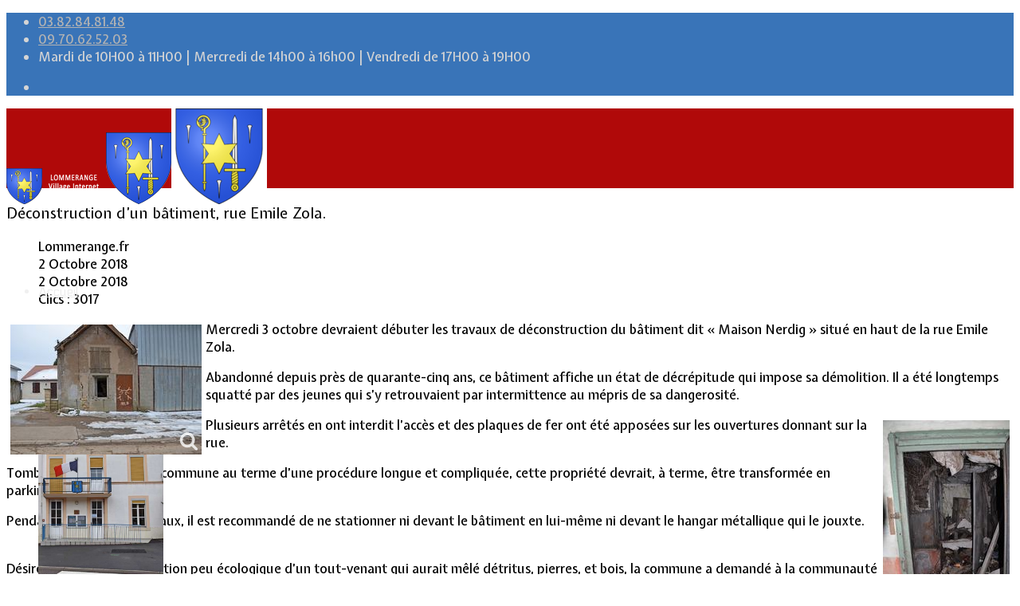

--- FILE ---
content_type: text/html; charset=utf-8
request_url: https://www.lommerange.fr/component/content/article/1241-deconstruction-d-un-batiment-rue-emile-zola.html
body_size: 11613
content:
<!DOCTYPE html><html lang="fr-fr" dir="ltr"><head><meta http-equiv="X-UA-Compatible" content="IE=edge"><meta name="viewport" content="width=device-width, initial-scale=1"><meta charset="utf-8"><meta name="author" content="Lommerange.fr"><meta name="description" content="Site de la commune de Lommerange"><title>Déconstruction d’un bâtiment, rue Emile Zola.</title><link href="/images/logo/favicon-32x32.png" rel="icon" type="image/vnd.microsoft.icon"><link href="https://www.lommerange.fr/component/search/?format=opensearch&amp;id=1241" rel="search" title="Valider Commune de Lommerange" type="application/opensearchdescription+xml"><link href="/media/vendor/joomla-custom-elements/css/joomla-alert.min.css?0.4.1" rel="stylesheet"><link href="/media/plg_system_jcepro/site/css/content.min.css?86aa0286b6232c4a5b58f892ce080277" rel="stylesheet"><link href="/plugins/system/cookiesck/assets/front.css?ver=3.7.1" rel="stylesheet"><link href="/media/plg_system_jcemediabox/css/jcemediabox.min.css?7d30aa8b30a57b85d658fcd54426884a" rel="stylesheet"><link href="//fonts.googleapis.com/css?family=Expletus+Sans:regular,500,600,700,italic,500italic,600italic,700italic&amp;amp;subset=latin" rel="stylesheet"><link href="//fonts.googleapis.com/css?family=Electrolize:regular&amp;amp;subset=latin" rel="stylesheet"><link href="/cache/com_templates/templates/flex/b286ee032c202486dc39ec9ca646adf7.css" rel="stylesheet"><link href="/components/com_sppagebuilder/assets/css/dynamic-content.css?3e7e96fad5e237fb2d5a081c6cb11212" rel="stylesheet"><link href="/components/com_sppagebuilder/assets/css/color-switcher.css?3e7e96fad5e237fb2d5a081c6cb11212" rel="stylesheet"><style> #cookiesck { position:fixed; left:0; right: 0; bottom: 0; z-index: 1000000; min-height: 30px; color: #eeeeee; background: rgba(0,0,0,0.5); text-align: center; font-size: 14px; line-height: 14px; } #cookiesck_text { padding: 10px 0; display: inline-block; } #cookiesck_buttons { float: right; } .cookiesck_button, #cookiesck_accept, #cookiesck_decline, #cookiesck_settings, #cookiesck_readmore { float:left; padding:10px; margin: 5px; border-radius: 3px; text-decoration: none; cursor: pointer; transition: all 0.2s ease; } #cookiesck_readmore { float:right; } #cookiesck_accept { background: #1176a6; border: 2px solid #1176a6; color: #f5f5f5; } #cookiesck_accept:hover { background: transparent; border: 2px solid darkturquoise; color: darkturquoise; } #cookiesck_decline { background: #000; border: 2px solid #000; color: #f5f5f5; } #cookiesck_decline:hover { background: transparent; border: 2px solid #fff; color: #fff; } #cookiesck_settings { background: #fff; border: 2px solid #fff; color: #000; } #cookiesck_settings:hover { background: transparent; border: 2px solid #fff; color: #fff; } #cookiesck_options { display: none; width: 30px; height: 30px; border-radius: 15px; box-sizing: border-box; position: fixed; bottom: 0; left: 0; margin: 10px; border: 1px solid #ccc; cursor: pointer; background: rgba(255,255,255,1) url(/plugins/system/cookiesck/assets/cookies-icon.svg) center center no-repeat; background-size: 80% auto; z-index: 1000000; } #cookiesck_options >.inner { display: none; width: max-content; margin-top: -40px; background: rgba(0,0,0,0.7); position: absolute; font-size: 14px; color: #fff; padding: 4px 7px; border-radius: 3px; } #cookiesck_options:hover >.inner { display: block; } #cookiesck > div { display: flex; justify-content: space-around; align-items: center; flex-direction: column; } .cookiesck-iframe-wrap-text { position: absolute; width: 100%; padding: 10px; color: #fff; top: 50%; transform: translate(0,-60%); text-align: center; } .cookiesck-iframe-wrap:hover .cookiesck-iframe-wrap-text { color: #333; } .cookiesck-iframe-wrap-allowed .cookiesck-iframe-wrap-text { display: none; } </style><style>body.site {background-color:#ffffff;}</style><style>body{font-family:Expletus Sans, sans-serif; font-weight:500; }</style><style>h1{font-family:Expletus Sans, sans-serif; font-weight:normal; }</style><style>h2{font-family:Expletus Sans, sans-serif; font-weight:normal; }</style><style>h3{font-family:Expletus Sans, sans-serif; font-weight:normal; }</style><style>h4{font-family:Expletus Sans, sans-serif; font-weight:normal; }</style><style>h5{font-family:Expletus Sans, sans-serif; font-weight:normal; }</style><style>h6{font-family:Electrolize, sans-serif; font-weight:normal; }</style><style>.sp-megamenu-parent{font-family:Electrolize, sans-serif; font-weight:normal; }</style><style>@media (min-width: 1400px) { .container { max-width: 1140px; } }</style><style>#sp-top-bar{ background-color:#3974b8;color:#d4d4d4; }</style><style>#sp-top-bar a{color:#b3b3b3;}</style><style>#sp-top-bar a:hover{color:#d1d1d1;}</style><style>#sp-header{ background-color:#b00909;color:#f0f0f0; }</style><style>#sp-header a{color:#ededed;}</style><style>#sp-header a:hover{color:#ffffff;}</style><style>#sp-bottom{ background-color:#f5f5f5;padding:100px 0px; }</style><style>#sp-footer{ background-color:#3974b8;color:#b0b0b0; }</style><style>#sp-footer a{color:#d6d6d6;}</style><style>#sp-footer a:hover{color:#f0f0f0;}</style><style>.offcanvas-menu{}.offcanvas-menu ul li a{color: }.offcanvas-menu .offcanvas-inner .search input.inputbox{border-color: }</style><style>#sp-header .top-search-wrapper .icon-top-wrapper,#sp-header .top-search-wrapper .icon-top-wrapper >i:before,.sp-megamenu-wrapper >.sp-megamenu-parent >li >a,.sp-megamenu-wrapper #offcanvas-toggler,#sp-header .modal-login-wrapper span,#sp-header .ap-my-account i.pe-7s-user,#sp-header .ap-my-account .info-text,#sp-header .mod-languages,#sp-header .logo,#cart-menu,#cd-menu-trigger,.cd-cart,.cd-cart > i{height:100px;line-height:100px;}.total_products{top:calc(100px / 2 - 22px);}#sp-header,.transparent-wrapper{height:100px;}.transparent,.sticky-top{}#sp-header #sp-menu .sp-megamenu-parent >li >a,#sp-header #sp-menu .sp-megamenu-parent li .sp-dropdown >li >a,#sp-header .top-search-wrapper .icon-top-wrapper i,#sp-header #cd-menu-trigger i,#sp-header .cd-cart i,#sp-header .top-search-wrapper{}#sp-header #sp-menu .sp-dropdown .sp-dropdown-inner{}#sp-header #sp-menu .sp-dropdown .sp-dropdown-inner li.sp-menu-item >a,#sp-header #sp-menu .sp-dropdown .sp-dropdown-inner li.sp-menu-item.separator >a,#sp-header #sp-menu .sp-dropdown .sp-dropdown-inner li.sp-menu-item.separator >a:hover,#sp-header .sp-module-content ul li a,#sp-header .vm-menu .vm-title{}.sticky .logo,.sticky #cart-menu,.sticky #cd-menu-trigger,.sticky .cd-cart,.sticky .cd-cart >i,.sticky .menu-is-open >i,#sp-header.sticky .modal-login-wrapper span,#sp-header.sticky .ap-my-account i.pe-7s-user,#sp-header.sticky .ap-my-account .info-text,#sp-header.sticky .mod-languages,#sp-header.sticky .top-search-wrapper .icon-top-wrapper,#sp-header.sticky .top-search-wrapper .icon-top-wrapper >i:before,.sticky .sp-megamenu-wrapper >.sp-megamenu-parent >li >a,.sticky .sp-megamenu-wrapper #offcanvas-toggler,.sticky #sp-logo a.logo{ height:70px;line-height:70px; } .sticky .total_products{top: calc(70px / 2 - 22px);} .sticky .sticky__wrapper{ height:70px; -webkit-animation-name:fade-in-down;animation-name:fade-in-down;}.sticky .sticky__wrapper .sp-sticky-logo {height:70px;}.sticky.onepage .sticky__wrapper,.sticky.white .sticky__wrapper,.sticky.transparent .sticky__wrapper{} #sp-header.sticky #sp-menu .sp-megamenu-wrapper .sp-megamenu-parent >li >a,#sp-header.sticky .top-search-wrapper,#sp-header.sticky .top-search-wrapper .icon-top-wrapper i,#sp-header.sticky #cd-menu-trigger i,#sp-header.sticky .cd-cart i{;}#sp-header.sticky #sp-menu .sp-megamenu-wrapper .sp-megamenu-parent >li.active>a,#sp-header.sticky #sp-menu .sp-megamenu-wrapper .sp-megamenu-parent >li.current-item>a,#sp-header.sticky #sp-menu .sp-megamenu-wrapper .sp-megamenu-parent >li.sp-has-child.active>a,.sticky #offcanvas-toggler >i,.sticky #offcanvas-toggler >i:hover{color:;} </style><script src="/media/vendor/jquery/js/jquery.min.js?3.7.1"></script><script src="/media/legacy/js/jquery-noconflict.min.js?504da4"></script><script type="application/json" class="joomla-script-options new">{"joomla.jtext":{"ERROR":"Erreur","MESSAGE":"Message","NOTICE":"Annonce","WARNING":"Alerte","JCLOSE":"Fermer","JOK":"OK","JOPEN":"Ouvrir"},"system.paths":{"root":"","rootFull":"https:\/\/www.lommerange.fr\/","base":"","baseFull":"https:\/\/www.lommerange.fr\/"},"csrf.token":"040e730e8d1623b9cccf2952013c0e10"}</script><script src="/media/system/js/core.min.js?a3d8f8"></script><script src="/media/system/js/messages.min.js?9a4811" type="module"></script><script src="/plugins/system/cookiesck/assets/front.js?ver=3.7.1"></script><script src="/media/plg_system_jcemediabox/js/jcemediabox.min.js?7d30aa8b30a57b85d658fcd54426884a"></script><script src="/templates/flex/js/bootstrap.min.js"></script><script src="/templates/flex/js/jquery.easing.min.js"></script><script src="/templates/flex/js/main.js"></script><script src="/templates/flex/js/frontend-edit.js"></script><script src="/components/com_sppagebuilder/assets/js/dynamic-content.js?3e7e96fad5e237fb2d5a081c6cb11212"></script><script src="/components/com_sppagebuilder/assets/js/color-switcher.js?3e7e96fad5e237fb2d5a081c6cb11212"></script><script type="application/ld+json">{"@context":"https://schema.org","@graph":[{"@type":"Organization","@id":"https://www.lommerange.fr/#/schema/Organization/base","name":"Commune de Lommerange","url":"https://www.lommerange.fr/"},{"@type":"WebSite","@id":"https://www.lommerange.fr/#/schema/WebSite/base","url":"https://www.lommerange.fr/","name":"Commune de Lommerange","publisher":{"@id":"https://www.lommerange.fr/#/schema/Organization/base"}},{"@type":"WebPage","@id":"https://www.lommerange.fr/#/schema/WebPage/base","url":"https://www.lommerange.fr/component/content/article/1241-deconstruction-d-un-batiment-rue-emile-zola.html","name":"Déconstruction d’un bâtiment, rue Emile Zola.","description":"Site de la commune de Lommerange","isPartOf":{"@id":"https://www.lommerange.fr/#/schema/WebSite/base"},"about":{"@id":"https://www.lommerange.fr/#/schema/Organization/base"},"inLanguage":"fr-FR"},{"@type":"Article","@id":"https://www.lommerange.fr/#/schema/com_content/article/1241","name":"Déconstruction d’un bâtiment, rue Emile Zola.","headline":"Déconstruction d’un bâtiment, rue Emile Zola.","inLanguage":"fr-FR","author":{"@type":"Person","name":"Lommerange.fr"},"dateCreated":"2018-10-01T22:27:42+00:00","dateModified":"2018-10-02T00:00:00+00:00","interactionStatistic":{"@type":"InteractionCounter","userInteractionCount":3017},"isPartOf":{"@id":"https://www.lommerange.fr/#/schema/WebPage/base"}}]}</script><script>
var COOKIESCK = {ALLOWED : ["cookiesck","cookiesckiframes","cookiesckuniquekey","jform_captchacookie","93ffa5f4d16b8eaed692ad34ec280044"], VALUE : 'no'
, UNIQUE_KEY : 'ell9dbo623ca7s9jinbojfct4s'
, LOG : '0'
, LIST : '{|QQ|Analytics|QQ|:{|QQ|name|QQ|:|QQ|Analytics|QQ|,|QQ|desc|QQ|:|QQ||QQ|,|QQ|platforms|QQ|:{|QQ|Google Analytics|QQ|:{|QQ|name|QQ|:|QQ|Google Analytics|QQ|,|QQ|desc|QQ|:|QQ||QQ|,|QQ|cookies|QQ|:{|QQ|256c18e8-d881-11e9-8a34-2a2ae2dbcce4|QQ|:{|QQ|id|QQ|:|QQ|256c18e8-d881-11e9-8a34-2a2ae2dbcce4|QQ|,|QQ|key|QQ|:|QQ|_ga|QQ|,|QQ|desc|QQ|:|QQ|ID used to identify users|QQ|},|QQ|256c1ae6-d881-11e9-8a34-2a2ae2dbcce4|QQ|:{|QQ|id|QQ|:|QQ|256c1ae6-d881-11e9-8a34-2a2ae2dbcce4|QQ|,|QQ|key|QQ|:|QQ|_gid|QQ|,|QQ|desc|QQ|:|QQ|ID used to identify users for 24 hours after last activity|QQ|},|QQ|256c1c3a-d881-11e9-8a34-2a2ae2dbcce4|QQ|:{|QQ|id|QQ|:|QQ|256c1c3a-d881-11e9-8a34-2a2ae2dbcce4|QQ|,|QQ|key|QQ|:|QQ|_gat|QQ|,|QQ|desc|QQ|:|QQ|Used to monitor number of Google Analytics server requests when using Google Tag Manager|QQ|},|QQ|2caa7a78-e93f-49ca-8fe6-1aaafae1efaa|QQ|:{|QQ|id|QQ|:|QQ|2caa7a78-e93f-49ca-8fe6-1aaafae1efaa|QQ|,|QQ|key|QQ|:|QQ|_gat_gtag_|QQ|,|QQ|desc|QQ|:|QQ|Used to set and get tracking data|QQ|},|QQ|$family|QQ|:{|QQ|id|QQ|:|QQ|$family|QQ|,|QQ|key|QQ|:|QQ|undefined|QQ|,|QQ|desc|QQ|:|QQ|undefined|QQ|}}}}}}'
, LIFETIME : '30'
, DEBUG : '0'
, TEXT : {INFO : 'En visitant ce site, vous acceptez l\'utilisation de cookies afin de vous proposer les meilleurs services possibles.'
, ACCEPT_ALL : 'Tout accepter'
, ACCEPT_ALL : 'Tout accepter'
, DECLINE_ALL : 'Tout décliner'
, SETTINGS : 'Personnaliser'
, OPTIONS : 'Options des cookies'
, CONFIRM_IFRAMES : 'Veuillez confirmer que vous voulez charger les iframes'}};if( document.readyState !== "loading" ) {new Cookiesck({lifetime: "30", layout: "layout1", reload: "0"}); } else {document.addEventListener("DOMContentLoaded", function () {new Cookiesck({lifetime: "30", layout: "layout1", reload: "0"});});}</script><script>jQuery(document).ready(function(){WfMediabox.init({"base":"\/","theme":"standard","width":"","height":"","lightbox":0,"shadowbox":0,"icons":1,"overlay":1,"overlay_opacity":0.8,"overlay_color":"#000000","transition_speed":500,"close":2,"labels":{"close":"Fermer","next":"Suivant","previous":"Pr\u00e9c\u00e9dent","cancel":"Annuler","numbers":"{{numbers}}","numbers_count":"{{current}} sur {{total}}","download":"T\u00e9l\u00e9charger"},"swipe":true,"expand_on_click":true});});</script><script>var sp_preloader = "0";var sp_offanimation = "slidetop";var stickyHeaderVar = "1";var stickyHeaderAppearPoint = 1;</script><script>
document.addEventListener("DOMContentLoaded", () =>{window.htmlAddContent = window?.htmlAddContent || "";if (window.htmlAddContent) {document.body.insertAdjacentHTML("beforeend", window.htmlAddContent);}});</script><script>
const initColorMode = () => {const colorVariableData = [];const sppbColorVariablePrefix = "--sppb";let activeColorMode = localStorage.getItem("sppbActiveColorMode") || "";activeColorMode = "";const modes = [];if(!modes?.includes(activeColorMode)) {activeColorMode = "";localStorage.setItem("sppbActiveColorMode", activeColorMode);}
document?.body?.setAttribute("data-sppb-color-mode", activeColorMode);if (!localStorage.getItem("sppbActiveColorMode")) {localStorage.setItem("sppbActiveColorMode", activeColorMode);}
if (window.sppbColorVariables) {const colorVariables = typeof(window.sppbColorVariables) === "string" ? JSON.parse(window.sppbColorVariables) : window.sppbColorVariables;for (const colorVariable of colorVariables) {const { path, value } = colorVariable;const variable = String(path[0]).trim().toLowerCase().replaceAll("", "-");const mode = path[1];const variableName = `${sppbColorVariablePrefix}-${variable}`;if (activeColorMode === mode) {colorVariableData.push(`${variableName}: ${value}`);}}
document.documentElement.style.cssText += colorVariableData.join(";");}};window.sppbColorVariables = [];initColorMode();document.addEventListener("DOMContentLoaded", initColorMode);</script><meta property="og:url" content="https://www.lommerange.fr/component/content/article/1241-deconstruction-d-un-batiment-rue-emile-zola.html" /><meta property="og:site_name" content="Commune de Lommerange" /><meta property="og:type" content="article" /><meta property="og:title" content="Déconstruction d’un bâtiment, rue Emile Zola." /><meta property="og:description" content="Mercredi 3 octobre devraient débuter les travaux de déconstruction du bâtiment dit «&nbsp;Maison Nerdig&nbsp;» situé en haut de la rue Emile..." /><meta name="twitter:card" content="summary" /><meta name="twitter:site" content="Commune de Lommerange" /><meta name="twitter:title" content="Déconstruction d’un bâtiment, rue Emile Zola." /><meta name="twitter:description" content="Mercredi 3 octobre devraient débuter les travaux de déconstruction du bâtiment dit «&nbsp;Maison Nerdig&nbsp;» situé en haut de la rue Emile..." /><!-- Global site tag (gtag.js) - Google Analytics --><script async src="https://www.googletagmanager.com/gtag/js?id=G-6779PHH9XZ"></script><script>
window.dataLayer = window.dataLayer || [];function gtag(){dataLayer.push(arguments);}
gtag('js', new Date());gtag('config', 'G-6779PHH9XZ');</script></head><body class="site com-content view-article no-layout no-task fr-fr ltr sticky-header layout-fluid off-canvas-menu-init"><div class="body-wrapper off-canvas-menu-wrap"><div class="body-innerwrapper body_innerwrapper_overflow"><section id="sp-top-bar"><div class="container"><div class="row"><div id="sp-top2" class="col-12 col-md-4 col-lg-12 "><div class="sp-column"><ul class="sp-contact-info"><li class="sp-contact-phone"><i class="pe pe-7s-headphones" aria-hidden="true"></i><a href="tel:03.82.84.81.48">03.82.84.81.48</a></li><li class="sp-contact-mobile"><i class="pe pe-7s-phone" aria-hidden="true"></i><a href="tel:09.70.62.52.03">09.70.62.52.03</a></li><li class="sp-contact-time"><i class="pe pe-7s-timer" aria-hidden="true"></i> Mardi de 10H00 à 11H00 | Mercredi de 14h00 à 16h00 | Vendredi de 17H00 à 19H00</li></ul><ul class="social-icons"><li><a target="_blank" href="https://www.facebook.com/Lommerange/" aria-label="facebook"><i class="fa-brands fa-facebook-f" aria-hidden="true"></i></a></li></ul></div></div></div></div></section><header id="sp-header" class=" flex"><div class="container"><div class="row"><div id="sp-logo" class="col-9 col-md-10 col-lg-3 "><div class="sp-column"><a class="logo p-0" href="/"><img class="sp-default-logo d-none d-md-block has-sticky-logo" src="/images/logo/logo_2017.png" srcset="/images/logo/logo_2017.png 2x" alt="Commune de Lommerange"><img class="sp-sticky-logo d-none d-md-block" src="/images/logo/logo_accueil.png" alt="Commune de Lommerange"><img class="sp-default-logo d-block d-sm-block d-md-none has-sticky-logo" src="/images/logo/apple-icon-120x120.png" alt="Commune de Lommerange"></a></div></div><div id="sp-menu" class="col-1 col-md-1 col-lg-8 "><div class="sp-column"><div class="sp-megamenu-wrapper"><a id="offcanvas-toggler" href="#" aria-label="Menu"><i class="fas fa-bars" aria-hidden="true" title="Menu"></i></a><ul class="sp-megamenu-parent menu-fade-down-fade-up d-none d-lg-flex"><li class="sp-menu-item current-item active"><a href="/">Accueil</a></li><li class="sp-menu-item sp-has-child"><a href="#">Vie Municipale</a><div class="sp-dropdown sp-dropdown-main sp-dropdown-mega sp-menu-center" style="width: 900px;left: -450px;"><div class="sp-dropdown-inner"><div class="row"><div class="col-sm-3"><div class="sp-module "><div class="sp-module-content"><div id="mod-custom136" class="mod-custom custom"><p><img src="/images/headers/fond_mairie.jpg" alt="fond mairie" width="157" height="200" style="margin: 0px;" /></p></div></div></div></div><div class="col-sm-3"><ul class="sp-mega-group"><li class="sp-menu-item sp-has-child"><a class="sp-group-title" href="#">Votre Mairie</a><ul class="sp-mega-group-child sp-dropdown-items"><li class="sp-menu-item"><a href="/vie-municipale/votre-mairie/le-mot-du-maire.html">Le mot du Maire</a></li><li class="sp-menu-item"><a href="/vie-municipale/votre-mairie/cr-des-conseils-municipaux.html">CR des conseils municipaux</a></li><li class="sp-menu-item"><a href="/vie-municipale/votre-mairie/service-administratif.html">Service administratif</a></li></ul></li></ul></div><div class="col-sm-3"><ul class="sp-mega-group"><li class="sp-menu-item sp-has-child"><a class="sp-group-title" href="#">Le Village</a><ul class="sp-mega-group-child sp-dropdown-items"><li class="sp-menu-item"><a href="/vie-municipale/le-village/la-salle-communale.html">La salle communale</a></li><li class="sp-menu-item"><a href="/vie-municipale/le-village/intercommunalite.html">Intercommunalité</a></li><li class="sp-menu-item"><a href="/vie-municipale/le-village/plan-de-situation.html">Plan de situation</a></li></ul></li></ul></div><div class="col-sm-3"><ul class="sp-mega-group"><li class="sp-menu-item sp-has-child"><a class="sp-group-title" href="#">Lotissement Hambois</a><ul class="sp-mega-group-child sp-dropdown-items"><li class="sp-menu-item"><a href="/vie-municipale/lotissement-hambois/projet-de-lotissements.html">Projet de lotissements</a></li><li class="sp-menu-item"><a href="/vie-municipale/lotissement-hambois/sodevam-nord-lorraine.html">Sodevam Nord-Lorraine</a></li><li class="sp-menu-item"><a href="/vie-municipale/lotissement-hambois/hambois-rappel-historique.html">Hambois, rappel historique</a></li><li class="sp-menu-item"><a href="/vie-municipale/lotissement-hambois/le-lotissement-hambois.html">Le lotissement Hambois</a></li></ul></li></ul></div></div></div></div></li><li class="sp-menu-item sp-has-child"><a href="javascript:void(0);">Cadre de vie</a><div class="sp-dropdown sp-dropdown-main sp-dropdown-mega sp-menu-center" style="width: 800px;left: -400px;"><div class="sp-dropdown-inner"><div class="row"><div class="col-sm-4"><div class="sp-module "><div class="sp-module-content"><div id="mod-custom130" class="mod-custom custom"><p><img src="/images/headers/place_menu.jpg" alt="place menu" width="133" height="200" style="margin: 5px;" /></p></div></div></div></div><div class="col-sm-4"><ul class="sp-mega-group"><li class="sp-menu-item sp-has-child"><a class="sp-group-title" href="#">Informations pratiques</a><ul class="sp-mega-group-child sp-dropdown-items"><li class="sp-menu-item"><a href="/cadre-de-vie/informations-pratiques/bus-scolaire.html">Bus scolaire</a></li><li class="sp-menu-item"><a href="/cadre-de-vie/informations-pratiques/environnement-dechetterie.html">Environnement / Déchetterie</a></li><li class="sp-menu-item"><a href="/cadre-de-vie/informations-pratiques/services-sociaux.html">Numéros utiles - Services sociaux</a></li><li class="sp-menu-item"><a href="/cadre-de-vie/informations-pratiques/services-urgences.html">Numéros utiles -Santé &amp; Divers</a></li><li class="sp-menu-item"><a href="/cadre-de-vie/informations-pratiques/conciliateur-de-justice.html">Conciliateur de justice </a></li><li class="sp-menu-item"><a href="/cadre-de-vie/informations-pratiques/tipi-telepaiement-en-ligne.html"> TIPI : Télépaiement en ligne</a></li></ul></li></ul></div><div class="col-sm-4"><ul class="sp-mega-group"><li class="sp-menu-item sp-has-child"><a class="sp-group-title" href="#">Associations</a><ul class="sp-mega-group-child sp-dropdown-items"><li class="sp-menu-item"><a href="/cadre-de-vie/associations/anciens-combattants.html">Anciens combattants</a></li><li class="sp-menu-item"><a href="/cadre-de-vie/associations/ask-lommerange.html">ASK Lommerange</a></li><li class="sp-menu-item"><a href="/cadre-de-vie/associations/conseil-de-fabrique.html">Conseil de fabrique</a></li><li class="sp-menu-item"><a href="/cadre-de-vie/associations/football-club-lommerange.html">Football Club Lommerange</a></li></ul></li></ul></div></div></div></div></li><li class="sp-menu-item sp-has-child"><a href="javascript:void(0);">Culture &amp; Patrimoine</a><div class="sp-dropdown sp-dropdown-main sp-dropdown-mega sp-menu-center" style="width: 1200px;left: -600px;"><div class="sp-dropdown-inner"><div class="row"><div class="col-sm-3"><div class="sp-module "><div class="sp-module-content"><div id="mod-custom131" class="mod-custom custom"><p><img src="/images/headers/eglise_menu.jpg" alt="eglise menu" width="200" height="300" style="margin: 5px;" /></p></div></div></div></div><div class="col-sm-3"><ul class="sp-mega-group"><li class="sp-menu-item sp-has-child"><a class="sp-group-title" href="#">Historique</a><ul class="sp-mega-group-child sp-dropdown-items"><li class="sp-menu-item"><a href="/culture-patrimoine/historique/armoiries-historique-du-nom.html">Armoiries &amp; Historique du nom</a></li><li class="sp-menu-item"><a href="/culture-patrimoine/historique/prehistoire.html">Préhistoire</a></li><li class="sp-menu-item"><a href="/culture-patrimoine/historique/pretres-cures.html">Prêtres &amp; Curés</a></li><li class="sp-menu-item"><a href="/culture-patrimoine/historique/vieux-metiers.html">Vieux métiers</a></li><li class="sp-menu-item"><a href="/culture-patrimoine/historique/termes-denominations.html">Termes &amp; dénominations</a></li><li class="sp-menu-item"><a href="/culture-patrimoine/historique/fusilles-du-conroy.html">Fusillés du Conroy</a></li><li class="sp-menu-item"><a href="/culture-patrimoine/historique/anciens-maires-de-lommerange.html">Anciens Maires de Lommerange</a></li><li class="sp-menu-item"><a href="/culture-patrimoine/historique/lommerange-et-sa-genealogie.html">Lommerange et sa Généalogie</a></li></ul></li></ul></div><div class="col-sm-3"><ul class="sp-mega-group"><li class="sp-menu-item sp-has-child"><a class="sp-group-title" href="#">Patrimoine</a><ul class="sp-mega-group-child sp-dropdown-items"><li class="sp-menu-item"><a href="/culture-patrimoine/patrimoine/calvaire-rue-de-sancy.html">Calvaire rue de Sancy</a></li><li class="sp-menu-item"><a href="/culture-patrimoine/patrimoine/fontaine-du-conroy.html">Fontaine du Conroy</a></li><li class="sp-menu-item"><a href="/culture-patrimoine/patrimoine/l-eglise-st-leger.html">L'église St Léger</a></li><li class="sp-menu-item"><a href="/culture-patrimoine/patrimoine/croix-de-la-passion.html">Croix de la Passion</a></li><li class="sp-menu-item"><a href="/culture-patrimoine/patrimoine/historique-des-cloches.html">Historique des cloches</a></li><li class="sp-menu-item"><a href="/culture-patrimoine/patrimoine/chapelle-ste-appoline.html">Chapelle Ste Appoline</a></li></ul></li></ul></div><div class="col-sm-3"><ul class="sp-mega-group"><li class="sp-menu-item sp-has-child"><a class="sp-group-title" href="#">Galeries de photos</a><ul class="sp-mega-group-child sp-dropdown-items"><li class="sp-menu-item"><a href="/culture-patrimoine/galeries-de-photos/lommerange-autrefois/lommerange-autrefois.html">Lommerange autrefois</a></li><li class="sp-menu-item"><a href="/culture-patrimoine/galeries-de-photos/lavoirs/lavoirs.html">Lavoirs</a></li><li class="sp-menu-item"><a href="/culture-patrimoine/galeries-de-photos/paysages/paysages.html">Paysages</a></li><li class="sp-menu-item"><a href="/culture-patrimoine/galeries-de-photos/ecoles-villageois/ecoles-villageois.html">Écoles &amp; Villageois</a></li><li class="sp-menu-item"><a href="/culture-patrimoine/galeries-de-photos/eglise-chapelle/eglise-chapelle.html">Église, chapelle...</a></li></ul></li></ul></div></div></div></div></li><li class="sp-menu-item"><a href="/contact.html">Contact</a></li></ul></div></div></div><div id="sp-topsearch" class="col-1 col-md-1 col-lg-1 "><div class="sp-column"><div class="sp-module "><div class="sp-module-content"><div style="display:inline-block;" class="top-search-wrapper"><div class="icon-top-wrapper"><i class="pe pe-7s-search search-open-icon" aria-hidden="true"></i><i class="pe pe-7s-close search-close-icon" aria-hidden="true"></i></div><div class="top-search-input-wrap" id="top-search-input-wrap"><div class="top-search-wrap"><div class="searchwrapper"><form action="/component/content/article/1241-deconstruction-d-un-batiment-rue-emile-zola.html?Itemid=437&amp;catid=87" method="post"><div class="search"><div class="top-search-wrapper"><div class="sp_search_input"><input name="searchword" maxlength="200" class="mod-search-searchword inputbox" type="text" size="20" value="Recherche..." onblur="if (this.value=='') this.value='Recherche...';" onfocus="if (this.value=='Recherche...') this.value='';" /></div></div><input type="hidden" name="task" value="search" /><input type="hidden" name="option" value="com_search" /><input type="hidden" name="Itemid" value="" /></div></form></div></div></div></div></div></div></div></div></div></div></header><section id="sp-page-title"><div class="row"><div id="sp-title" class="col-lg-12 "><div class="sp-column"></div></div></div></section><section id="sp-main-body"><div class="container"><div class="row"><div id="sp-component" class="col-lg-12 "><div class="sp-column "><div id="system-message-container" class="centered" aria-live="polite"></div><article class="item item-page" itemscope itemtype="https://schema.org/Article"><meta itemprop="inLanguage" content="fr-FR"><div class="entry-header has-post-format"><span class="post-format"><i class="pe pe-7s-note"></i></span><h1 itemprop="headline">Déconstruction d’un bâtiment, rue Emile Zola.</h1><dl class="article-info"><dt class="article-info-term"></dt><dd class="createdby" itemprop="author" itemscope itemtype="http://schema.org/Person"><i class="fas fa-user"></i><span itemprop="name" data-toggle="tooltip" title="Écrit par : ">Lommerange.fr</span></dd><dd class="published"><i class="far fa-calendar"></i><time datetime="2018-10-02T00:27:42+02:00" itemprop="datePublished" data-toggle="tooltip" title="Date de publication"> 2 Octobre 2018 </time></dd><dd class="modified"><i class="far fa-calendar-check"></i><time datetime="2018-10-02T14:15:19+02:00" itemprop="dateModified" data-toggle="tooltip" title="Date de modification"> 2 Octobre 2018 </time></dd><dd class="hits"><i class="far fa-eye"></i><meta itemprop="interactionCount" content="UserPageVisits:3017" /> Clics : 3017</dd></dl></div><div itemprop="articleBody" class="com-content-article__body"><p><a class="jcepopup zoom-bottom-right" href="https://www.lommerange.fr/images/actu_2018/10/2018_10_01_maison_nerdig.jpg" data-mediabox="1" data-mediabox-title="Une bâtisse modeste inoccupée depuis longtemps."><img style="margin: 5px; float: left;" src="https://www.lommerange.fr/images/actu_2018/10/thumbnails/thumb_2018_10_01_maison_nerdig.jpg" alt="2018 10 01 maison nerdig" /></a>Mercredi 3 octobre devraient débuter les travaux de déconstruction du bâtiment dit «&nbsp;Maison Nerdig&nbsp;» situé en haut de la rue Emile Zola.</p><p>Abandonné depuis près de quarante-cinq ans, ce bâtiment affiche un état de décrépitude qui impose sa démolition. Il a été longtemps squatté par des jeunes qui s’y retrouvaient par intermittence au mépris de sa dangerosité.</p><p><a class="jcepopup zoom-bottom-right" style="-webkit-text-stroke-color: rgba(0, 0, 0, 0);" href="https://www.lommerange.fr/images/actu_2018/10/2018_10_02_a_maison_nerdig_2.JPG" data-mediabox="1" data-mediabox-title="L'intérieur du bâtiment est effondré."><img style="margin: 5px; float: right;" src="https://www.lommerange.fr/images/actu_2018/10/thumbnails/thumb_2018_10_02_a_maison_nerdig_2.JPG" alt="2018 10 02 a maison nerdig 2" /></a></p><p>Plusieurs arrêtés en ont interdit l’accès et des plaques de fer ont été apposées sur les ouvertures donnant sur la rue.</p><p>Tombé dans le giron de la commune au terme d’une procédure longue et compliquée, cette propriété devrait, à terme, être transformée en parking.</p><p>Pendant la durée des travaux, il est recommandé de ne stationner ni devant le bâtiment en lui-même ni devant le hangar métallique qui le jouxte.</p><p><br />Désireuse d’éviter l’évacuation peu écologique d’un tout-venant qui aurait mêlé détritus, pierres, et bois, la commune a demandé&nbsp;à la communauté d’agglomération la mise en place d’une benne qui recueillera les déchets issus de l’occupation du bâtiment ou qui s’y sont accumulés au fil du temps.</p></div><div class="helix-social-share"><div class="helix-social-share-blog helix-social-share-article"><ul><li><div class="facebook" data-toggle="tooltip" data-placement="top" title="Partage sur Facebook"><a class="facebook px-2" onClick="window.open('http://www.facebook.com/sharer.php?u=https://www.lommerange.fr/component/content/article/1241-deconstruction-d-un-batiment-rue-emile-zola.html?catid=87&amp;Itemid=437','Facebook','width=600,height=300,left='+(screen.availWidth/2-300)+',top='+(screen.availHeight/2-150)+''); return false;" href="http://www.facebook.com/sharer.php?u=https://www.lommerange.fr/component/content/article/1241-deconstruction-d-un-batiment-rue-emile-zola.html?catid=87&amp;Itemid=437"><i class="fab fa-brands fa-facebook-f"></i></a></div></li><li><div class="twitter" data-toggle="tooltip" data-placement="top" title="Partage sur Twitter"><a class="twitter px-2" onClick="window.open('http://twitter.com/share?url=https://www.lommerange.fr/component/content/article/1241-deconstruction-d-un-batiment-rue-emile-zola.html?catid=87&amp;Itemid=437&amp;text=Déconstruction d’un bâtiment, rue Emile Zola.','Twitter share','width=600,height=300,left='+(screen.availWidth/2-300)+',top='+(screen.availHeight/2-150)+''); return false;" href="http://twitter.com/share?url=https://www.lommerange.fr/component/content/article/1241-deconstruction-d-un-batiment-rue-emile-zola.html?catid=87&amp;Itemid=437&amp;text=Déconstruction%20d’un%20bâtiment,%20rue%20Emile%20Zola."><svg xmlns="http://www.w3.org/2000/svg" width="22" height="20" fill="currentColor" class="pe-va" viewBox="0 0 15 21"><path d="M12.6.75h2.454l-5.36 6.142L16 15.25h-4.937l-3.867-5.07-4.425 5.07H.316l5.733-6.57L0 .75h5.063l3.495 4.633L12.601.75Zm-.86 13.028h1.36L4.323 2.145H2.865z"/></svg><!--<i class="fa-brands fa-x-twitter"></i>--></a></div></li></ul></div></div><div style="margin:0 auto 35px;" class="clearfix"></div><hr /><nav role="pagination"><ul class="cd-pagination no-space animated-buttons custom-icons"><li class="button btn-previous"><a href="/component/content/article/1242-postes-a-pourvoir-a-la-ca.html?catid=87&amp;Itemid=437" rel="prev"><i>Précédent</i></a></li><li class="button btn-next"><a href="/component/content/article/1240-voiture-brulee.html?catid=87&amp;Itemid=437" rel="next"><i>Suivant</i></a></li></ul></nav></article></div></div></div></div></section><section id="sp-bottom"><div class="container"><div class="row"><div id="sp-bottom2" class="col-md-6 col-lg-3 "><div class="sp-column"><div class="sp-module "><h3 class="sp-module-title">Dernières actualités</h3><div class="sp-module-content"><div class="latest-articles"></div><div class="clearfix"></div></div></div></div></div><div id="sp-bottom3" class="col-md-6 col-lg-3 "><div class="sp-column"><div class="sp-module "><h3 class="sp-module-title">Mairie de Lommerange</h3><div class="sp-module-content"><div id="mod-custom137" class="mod-custom custom"><p>14 rue Maréchal Joffre<br />57650 LOMMERANGE<br />03.82.84.81.48</p><p><strong>Horaire de la Mairie:</strong></p><ul><li>Mardi de 10 h 00 à 11 h 00</li><li>Mercredi de 14 h 00 à 16 h 00</li><li>Vendredi de 17 h 00 à 19 h 00</li></ul><p><strong>Horaire du Secrétariat :</strong></p><ul><li>Mardi de 9 h 30 à 12 h 30 et de 13 h 00 à 17 h 00</li><li>Mercredi de 9 h 30 à 12 h 30 et de 13 h 00 à 17 h 00</li><li>Vendredi de 13 h 00 à 19 h 00</li></ul></div></div></div></div></div><div id="sp-bottom4" class="col-md-6 col-lg-6 "><div class="sp-column"><div class="sp-module "><h3 class="sp-module-title">Liens conseillés</h3><div class="sp-module-content"><ul class="mod-menu mod-list nav "><li class="nav-item item-659"><a href="http://www.agglo-thionville.fr/"><img src="/images/icones/logo_capf.png" alt="Portes de France"><span class="image-title">Portes de France</span></a></li><li class="nav-item item-660"><a href="http://www.cg57.fr"><img src="/images/icones/logo_cg57.png" alt="CG57"><span class="image-title">CG57</span></a></li><li class="nav-item item-661"><a href="http://www.lorraine.eu"><img src="/images/icones/logo-conseil-regional.png" alt="Conseil Régional"><span class="image-title">Conseil Régional</span></a></li><li class="nav-item item-1121"><a href="http://www.villes-internet.net/site/decouvrez-le-palmares-villes-internet-2020/" title="Label Villes Internet 2020" target="_blank" rel="noopener noreferrer"><img src="/images/logo/village-1-2020.png" alt="Ville Internet"><span class="image-title">Ville Internet</span></a></li></ul></div></div></div></div></div></div></section><footer id="sp-footer"><div class="container"><div class="row"><div id="sp-footer1" class="col-lg-12 "><div class="sp-column"><span class="sp-copyright">© 2026 Mairie de Lommerange. Tous droits réservés. | <a href="/mentions-legales.html">Mentions Légales</a> | <a href="/politique-de-confidentialite.html">Politique de Confidentialité</a></span></div></div></div></div></footer></div></div><!-- Off Canvas Menu --><div class="offcanvas-menu"><a href="#" class="close-offcanvas" aria-label="Close"><i class="fas fa-times" aria-hidden="true" title="HELIX_CLOSE_MENU"></i></a><div class="offcanvas-inner"><div class="sp-module "><div class="sp-module-content"><div class="search flex-search"><form action="/component/content/article/1241-deconstruction-d-un-batiment-rue-emile-zola.html?Itemid=437&amp;catid=87" method="post"><input name="searchword" id="mod-search-searchword-35" maxlength="200" class="inputbox search-query" type="text" size="20" placeholder="Recherche..." /><input type="hidden" name="task" value="search" /><input type="hidden" name="option" value="com_search" /><input type="hidden" name="Itemid" value="" /></form></div></div></div><div class="sp-module "><div class="sp-module-content"><ul class="accordion-menu "><li class="nav-item item-437 default current active"><a href="/" aria-current="location"> Accueil</a></li><li class="nav-item item-280 deeper parent"><a href="#"> Vie Municipale</a><span class="accordion-menu-toggler collapsed" data-bs-toggle="collapse" data-bs-target="#collapse-menu-280-105" role="button" aria-expanded="false" aria-controls="collapse-menu-280-105"><i class="open-icon fas fa-chevron-down"></i></span><ul class="collapse" id="collapse-menu-280-105"><li class="nav-item item-266 deeper parent"><a href="#"> Votre Mairie</a><span class="accordion-menu-toggler collapsed" data-bs-toggle="collapse" data-bs-target="#collapse-menu-266-105" role="button" aria-expanded="false" aria-controls="collapse-menu-266-105"><i class="open-icon fas fa-chevron-down"></i></span><ul class="collapse" id="collapse-menu-266-105"><li class="nav-item item-257"><a href="/vie-municipale/votre-mairie/le-mot-du-maire.html"> Le mot du Maire</a></li><li class="nav-item item-260"><a href="/vie-municipale/votre-mairie/cr-des-conseils-municipaux.html"> CR des conseils municipaux</a></li><li class="nav-item item-262"><a href="/vie-municipale/votre-mairie/service-administratif.html"> Service administratif</a></li></ul></li><li class="nav-item item-270 deeper parent"><a href="#"> Le Village</a><span class="accordion-menu-toggler collapsed" data-bs-toggle="collapse" data-bs-target="#collapse-menu-270-105" role="button" aria-expanded="false" aria-controls="collapse-menu-270-105"><i class="open-icon fas fa-chevron-down"></i></span><ul class="collapse" id="collapse-menu-270-105"><li class="nav-item item-251"><a href="/vie-municipale/le-village/la-salle-communale.html"> La salle communale</a></li><li class="nav-item item-275"><a href="/vie-municipale/le-village/intercommunalite.html"> Intercommunalité</a></li><li class="nav-item item-452"><a href="/vie-municipale/le-village/plan-de-situation.html"> Plan de situation</a></li></ul></li><li class="nav-item item-271 deeper parent"><a href="#"> Lotissement Hambois</a><span class="accordion-menu-toggler collapsed" data-bs-toggle="collapse" data-bs-target="#collapse-menu-271-105" role="button" aria-expanded="false" aria-controls="collapse-menu-271-105"><i class="open-icon fas fa-chevron-down"></i></span><ul class="collapse" id="collapse-menu-271-105"><li class="nav-item item-402"><a href="/vie-municipale/lotissement-hambois/projet-de-lotissements.html"> Projet de lotissements</a></li><li class="nav-item item-403"><a href="/vie-municipale/lotissement-hambois/sodevam-nord-lorraine.html"> Sodevam Nord-Lorraine</a></li><li class="nav-item item-404"><a href="/vie-municipale/lotissement-hambois/hambois-rappel-historique.html"> Hambois, rappel historique</a></li><li class="nav-item item-405"><a href="/vie-municipale/lotissement-hambois/le-lotissement-hambois.html"> Le lotissement Hambois</a></li></ul></li></ul></li><li class="nav-item item-596 divider-separator deeper parent"><a href="/"> Cadre de vie</a><span class="accordion_menu__separator accordion-menu-toggler collapsed" data-bs-toggle="collapse" data-bs-target="#collapse-menu-596-105" role="button" aria-expanded="false" aria-controls="collapse-menu-596-105"><i class="open-icon fas fa-chevron-down"></i></span><ul class="collapse" id="collapse-menu-596-105"><li class="nav-item item-597 deeper parent"><a href="#"> Informations pratiques</a><span class="accordion-menu-toggler collapsed" data-bs-toggle="collapse" data-bs-target="#collapse-menu-597-105" role="button" aria-expanded="false" aria-controls="collapse-menu-597-105"><i class="open-icon fas fa-chevron-down"></i></span><ul class="collapse" id="collapse-menu-597-105"><li class="nav-item item-598"><a href="/cadre-de-vie/informations-pratiques/bus-scolaire.html"> Bus scolaire</a></li><li class="nav-item item-599"><a href="/cadre-de-vie/informations-pratiques/environnement-dechetterie.html"> Environnement / Déchetterie</a></li><li class="nav-item item-600"><a href="/cadre-de-vie/informations-pratiques/services-sociaux.html"> Numéros utiles - Services sociaux</a></li><li class="nav-item item-601"><a href="/cadre-de-vie/informations-pratiques/services-urgences.html"> Numéros utiles -Santé &amp; Divers</a></li><li class="nav-item item-685"><a href="/cadre-de-vie/informations-pratiques/conciliateur-de-justice.html"> Conciliateur de justice </a></li><li class="nav-item item-1782"><a href="/cadre-de-vie/informations-pratiques/tipi-telepaiement-en-ligne.html"> TIPI : Télépaiement en ligne</a></li></ul></li><li class="nav-item item-603 deeper parent"><a href="#"> Associations</a><span class="accordion-menu-toggler collapsed" data-bs-toggle="collapse" data-bs-target="#collapse-menu-603-105" role="button" aria-expanded="false" aria-controls="collapse-menu-603-105"><i class="open-icon fas fa-chevron-down"></i></span><ul class="collapse" id="collapse-menu-603-105"><li class="nav-item item-604"><a href="/cadre-de-vie/associations/anciens-combattants.html"> Anciens combattants</a></li><li class="nav-item item-605"><a href="/cadre-de-vie/associations/ask-lommerange.html"> ASK Lommerange</a></li><li class="nav-item item-606"><a href="/cadre-de-vie/associations/conseil-de-fabrique.html"> Conseil de fabrique</a></li><li class="nav-item item-607"><a href="/cadre-de-vie/associations/football-club-lommerange.html"> Football Club Lommerange</a></li></ul></li></ul></li><li class="nav-item item-621 divider-separator deeper parent"><a href="/"> Culture &amp; Patrimoine</a><span class="accordion_menu__separator accordion-menu-toggler collapsed" data-bs-toggle="collapse" data-bs-target="#collapse-menu-621-105" role="button" aria-expanded="false" aria-controls="collapse-menu-621-105"><i class="open-icon fas fa-chevron-down"></i></span><ul class="collapse" id="collapse-menu-621-105"><li class="nav-item item-622 deeper parent"><a href="#"> Historique</a><span class="accordion-menu-toggler collapsed" data-bs-toggle="collapse" data-bs-target="#collapse-menu-622-105" role="button" aria-expanded="false" aria-controls="collapse-menu-622-105"><i class="open-icon fas fa-chevron-down"></i></span><ul class="collapse" id="collapse-menu-622-105"><li class="nav-item item-623"><a href="/culture-patrimoine/historique/armoiries-historique-du-nom.html"> Armoiries &amp; Historique du nom</a></li><li class="nav-item item-624"><a href="/culture-patrimoine/historique/prehistoire.html"> Préhistoire</a></li><li class="nav-item item-625"><a href="/culture-patrimoine/historique/pretres-cures.html"> Prêtres &amp; Curés</a></li><li class="nav-item item-626"><a href="/culture-patrimoine/historique/vieux-metiers.html"> Vieux métiers</a></li><li class="nav-item item-646"><a href="/culture-patrimoine/historique/termes-denominations.html"> Termes &amp; dénominations</a></li><li class="nav-item item-647"><a href="/culture-patrimoine/historique/fusilles-du-conroy.html"> Fusillés du Conroy</a></li><li class="nav-item item-677"><a href="/culture-patrimoine/historique/anciens-maires-de-lommerange.html"> Anciens Maires de Lommerange</a></li><li class="nav-item item-678"><a href="/culture-patrimoine/historique/lommerange-et-sa-genealogie.html"> Lommerange et sa Généalogie</a></li></ul></li><li class="nav-item item-628 deeper parent"><a href="#"> Patrimoine</a><span class="accordion-menu-toggler collapsed" data-bs-toggle="collapse" data-bs-target="#collapse-menu-628-105" role="button" aria-expanded="false" aria-controls="collapse-menu-628-105"><i class="open-icon fas fa-chevron-down"></i></span><ul class="collapse" id="collapse-menu-628-105"><li class="nav-item item-629"><a href="/culture-patrimoine/patrimoine/calvaire-rue-de-sancy.html"> Calvaire rue de Sancy</a></li><li class="nav-item item-630"><a href="/culture-patrimoine/patrimoine/fontaine-du-conroy.html"> Fontaine du Conroy</a></li><li class="nav-item item-631"><a href="/culture-patrimoine/patrimoine/l-eglise-st-leger.html"> L'église St Léger</a></li><li class="nav-item item-632"><a href="/culture-patrimoine/patrimoine/croix-de-la-passion.html"> Croix de la Passion</a></li><li class="nav-item item-648"><a href="/culture-patrimoine/patrimoine/historique-des-cloches.html"> Historique des cloches</a></li><li class="nav-item item-649"><a href="/culture-patrimoine/patrimoine/chapelle-ste-appoline.html"> Chapelle Ste Appoline</a></li></ul></li><li class="nav-item item-633 deeper parent"><a href="#"> Galeries de photos</a><span class="accordion-menu-toggler collapsed" data-bs-toggle="collapse" data-bs-target="#collapse-menu-633-105" role="button" aria-expanded="false" aria-controls="collapse-menu-633-105"><i class="open-icon fas fa-chevron-down"></i></span><ul class="collapse" id="collapse-menu-633-105"><li class="nav-item item-634"><a href="/culture-patrimoine/galeries-de-photos/lommerange-autrefois/lommerange-autrefois.html"> Lommerange autrefois</a></li><li class="nav-item item-635"><a href="/culture-patrimoine/galeries-de-photos/lavoirs/lavoirs.html"> Lavoirs</a></li><li class="nav-item item-636"><a href="/culture-patrimoine/galeries-de-photos/paysages/paysages.html"> Paysages</a></li><li class="nav-item item-637"><a href="/culture-patrimoine/galeries-de-photos/ecoles-villageois/ecoles-villageois.html"> Écoles &amp; Villageois</a></li><li class="nav-item item-668"><a href="/culture-patrimoine/galeries-de-photos/eglise-chapelle/eglise-chapelle.html"> Église, chapelle...</a></li></ul></li></ul></li><li class="nav-item item-1707"><a href="/contact.html"> Contact</a></li></div></div></div></div><!-- Go to top --><div id="cookiesck_interface"><div class="cookiesck-main"><div class="cookiesck-main-title">Choix utilisateur pour les Cookies</div><div class="cookiesck-main-desc">Nous utilisons des cookies afin de vous proposer les meilleurs services possibles. Si vous déclinez l'utilisation de ces cookies, le site web pourrait ne pas fonctionner correctement.</div><div class="cookiesck-main-buttons"><div class="cookiesck-accept cookiesck_button" role="button" tabindex="0">Tout accepter</div><div class="cookiesck-decline cookiesck_button" role="button" tabindex="0">Tout décliner</div><a class="cookiesck_button" href="/blocage-des-cookies.html" target="" id="cookiesck_readmore">En savoir plus</a></div><div class="cookiesck-category" data-category="analytics"><div class="cookiesck-category-name">Analytique</div><div class="cookiesck-category-desc">Outils utilisés pour analyser les données de navigation et mesurer l'efficacité du site internet afin de comprendre son fonctionnement.</div><div class="cookiesck-platform" data-platform="Google Analytics"><div class="cookiesck-platform-name">Google Analytics</div><div class="cookiesck-platform-desc"></div><div class="cookiesck-accept cookiesck_button" role="button" tabindex="0" aria-label="Accepter : Google Analytics">Accepter</div><div class="cookiesck-decline cookiesck_button" role="button" tabindex="0" aria-label="Décliner : Google Analytics">Décliner</div></div></div><div class="cookiesck-main-close" role="button" tabindex="0">Sauvegarder</div></div></div></body></html>